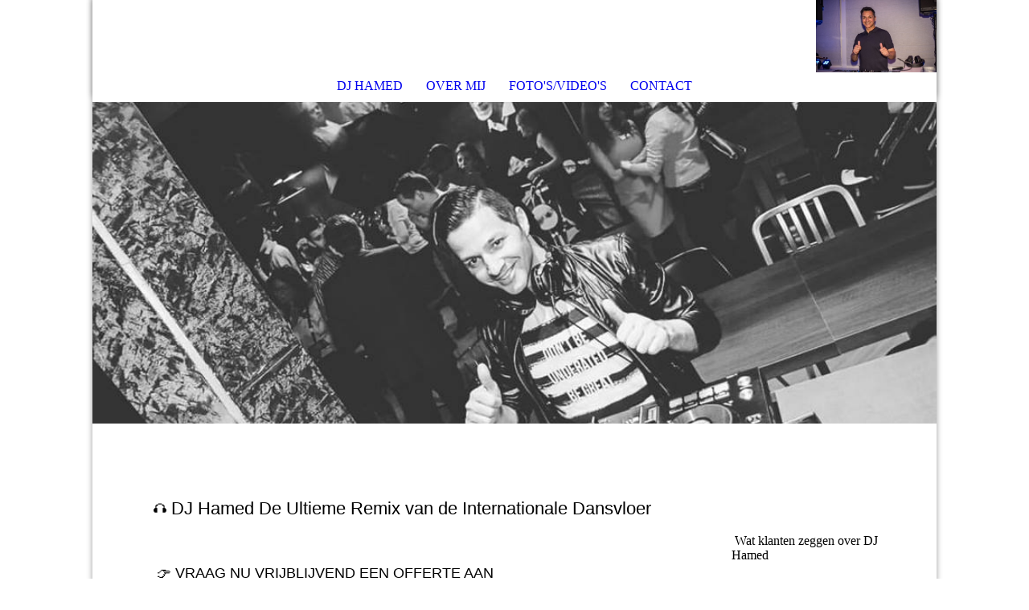

--- FILE ---
content_type: text/html; charset=utf-8
request_url: http://djhamed.com/
body_size: 31184
content:
<!DOCTYPE html><html lang="nl"><head><meta http-equiv="Content-Type" content="text/html; charset=UTF-8"><title>DJ Hamed - Allround DJ, De ultieme Remix van de internationale dansvloer  - DJ Hamed</title><meta name="description" content="Allround DJ voor bruiloften, bedrijfsfeesten en festivals, specialist in Arabische, Afghaanse, Afghan DJ, Turkishe DJ, Latin &amp; Afrobeat muziek. Boek nu ! DJ Boeken, DJ huren "><meta name="keywords" content="DJ Hamed, Allround DJ Nederland, DJ Amsterdam, Breda, Arabische DJ , Afghaanse DJ, Latin DJ, Afghan DJ, Bruiloft DJ, Latin DJ, Afrobeat DJ Wedding DJ, Afghan DJ Duitsland, Afghaanse bruiloft DJ, Afghaanse dj België,Turkishe DJ, Arabic DJ boeken in Nederland, Latin en Afrobeat Dj Nederland, Allround Bruiloft Dj, DJ Boeken, DJ huren, Trouw DJ, Feest DJ,"><link href="http://58821585.swh.strato-hosting.eu/DJ-Hamed/" rel="canonical"><meta content="DJ Hamed - Allround DJ, De ultieme Remix van de internationale dansvloer  - DJ Hamed" property="og:title"><meta content="website" property="og:type"><meta content="http://58821585.swh.strato-hosting.eu/DJ-Hamed/" property="og:url"><meta content="http://djhamed.com/.cm4all/uproc.php/0/Dj.jpeg" property="og:image"/><script>
              window.beng = window.beng || {};
              window.beng.env = {
                language: "en",
                country: "US",
                mode: "deploy",
                context: "page",
                pageId: "000002042005",
                pageLanguage: "nl",
                skeletonId: "",
                scope: "1769094",
                isProtected: false,
                navigationText: "DJ Hamed",
                instance: "1",
                common_prefix: "https://strato-editor.com",
                design_common: "https://strato-editor.com/beng/designs/",
                design_template: "sys/cm_dh_073",
                path_design: "https://strato-editor.com/beng/designs/data/sys/cm_dh_073/",
                path_res: "https://strato-editor.com/res/",
                path_bengres: "https://strato-editor.com/beng/res/",
                masterDomain: "",
                preferredDomain: "",
                preprocessHostingUri: function(uri) {
                  
                    return uri || "";
                  
                },
                hideEmptyAreas: true
              };
            </script><script xmlns="http://www.w3.org/1999/xhtml" src="https://strato-editor.com/cm4all-beng-proxy/beng-proxy.js"></script><link xmlns="http://www.w3.org/1999/xhtml" rel="stylesheet" href="https://strato-editor.com/.cm4all/e/static/3rdparty/font-awesome/css/font-awesome.min.css"></link><link rel="stylesheet" type="text/css" href="https://strato-editor.com/.cm4all/res/static/libcm4all-js-widget/3.89.7/css/widget-runtime.css" />
<link rel="stylesheet" type="text/css" href="https://strato-editor.com/.cm4all/res/static/beng-editor/5.3.138/css/deploy.css" />
<link rel="stylesheet" type="text/css" href="https://strato-editor.com/.cm4all/res/static/libcm4all-js-widget/3.89.7/css/slideshow-common.css" />
<script src="https://strato-editor.com/.cm4all/res/static/jquery-1.7/jquery.js"></script><script src="https://strato-editor.com/.cm4all/res/static/prototype-1.7.3/prototype.js"></script><script src="https://strato-editor.com/.cm4all/res/static/jslib/1.4.1/js/legacy.js"></script><script src="https://strato-editor.com/.cm4all/res/static/libcm4all-js-widget/3.89.7/js/widget-runtime.js"></script>
<script src="https://strato-editor.com/.cm4all/res/static/libcm4all-js-widget/3.89.7/js/slideshow-common.js"></script>
<script src="https://strato-editor.com/.cm4all/res/static/beng-editor/5.3.138/js/deploy.js"></script>
<script type="text/javascript" src="https://strato-editor.com/.cm4all/uro/assets/js/uro-min.js"></script><meta name="viewport" content="width=device-width, initial-scale=1"><link rel="stylesheet" type="text/css" href="https://strato-editor.com/.cm4all/designs/static/sys/cm_dh_073/1767916832.0390944/css/main.css"><link rel="stylesheet" type="text/css" href="https://strato-editor.com/.cm4all/designs/static/sys/cm_dh_073/1767916832.0390944/css/responsive.css"><link rel="stylesheet" type="text/css" href="https://strato-editor.com/.cm4all/designs/static/sys/cm_dh_073/1767916832.0390944/css/cm-templates-global-style.css"><script type="text/javascript" language="javascript" src="https://strato-editor.com/.cm4all/designs/static/sys/cm_dh_073/1767916832.0390944/js/fix_sidebar.js"></script><script type="text/javascript" language="javascript" src="https://strato-editor.com/.cm4all/designs/static/sys/cm_dh_073/1767916832.0390944/js/effects.js"></script><script type="text/javascript" language="javascript" src="https://strato-editor.com/.cm4all/designs/static/sys/cm_dh_073/1767916832.0390944/js/parallax.js"></script><script type="text/javascript" language="javascript" src="https://strato-editor.com/.cm4all/designs/static/sys/cm_dh_073/1767916832.0390944/js/cm_template-focus-point.js"></script><script type="text/javascript" language="javascript" src="https://strato-editor.com/.cm4all/designs/static/sys/cm_dh_073/1767916832.0390944/js/cm-templates-global-script.js"></script><!--$Id: template.xsl 1832 2012-03-01 10:37:09Z dominikh $--><link href="/.cm4all/handler.php/vars.css?v=20260116134628" type="text/css" rel="stylesheet"><style type="text/css">.cm-logo {background-image: url("/.cm4all/uproc.php/0/.86FEFC1D-BF6F-472C-AD57-9EA5C21E2E69.JPG/picture-1200?_=19855879288");
        background-position: 50% 50%;
background-size: auto 140%;
background-repeat: no-repeat;
      }</style><script type="text/javascript">window.cmLogoWidgetId = "STRATP_cm4all_com_widgets_Logo_13138780";
            window.cmLogoGetCommonWidget = function (){
                return new cm4all.Common.Widget({
            base    : "/index.php/",
            session : "",
            frame   : "",
            path    : "STRATP_cm4all_com_widgets_Logo_13138780"
        })
            };
            window.logoConfiguration = {
                "cm-logo-x" : "50%",
        "cm-logo-y" : "50%",
        "cm-logo-v" : "2.0",
        "cm-logo-w" : "auto",
        "cm-logo-h" : "140%",
        "cm-logo-di" : "sys/cm_dh_073",
        "cm-logo-u" : "uro-service://",
        "cm-logo-k" : "%7B%22ticket%22%3A%22%22%2C%22serviceId%22%3A%220%22%2C%22locale%22%3A%22%22%2C%22path%22%3A%22%2F%22%2C%22name%22%3A%2286FEFC1D-BF6F-472C-AD57-9EA5C21E2E69.JPG%22%2C%22origin%22%3A%22list%22%2C%22type%22%3A%22image%2Fjpeg%22%2C%22size%22%3A%22200704%22%2C%22width%22%3A%22640%22%2C%22height%22%3A%22428%22%2C%22duration%22%3A%22%22%2C%22rotation%22%3A%22%22%2C%22task%22%3A%22none%22%2C%22progress%22%3A%22none%22%2C%22result%22%3A%22ok%22%2C%22source%22%3A%22%22%2C%22start%22%3A%2219855879288%22%2C%22now%22%3A%2219893c545ee%22%2C%22_folder%22%3Atrue%2C%22_hidden%22%3Afalse%2C%22_hash%22%3A%2215c63ec6%22%2C%22_update%22%3A0%2C%22_media%22%3A%22image%22%2C%22_extension%22%3A%22%22%2C%22_xlate%22%3A%2286FEFC1D-BF6F-472C-AD57-9EA5C21E2E69.JPG%22%2C%22_index%22%3A1%2C%22_selected%22%3Atrue%7D",
        "cm-logo-bc" : "",
        "cm-logo-ln" : "",
        "cm-logo-ln$" : "",
        "cm-logo-hi" : false
        ,
        _logoBaseUrl : "uro-service:\/\/",
        _logoPath : "%7B%22ticket%22%3A%22%22%2C%22serviceId%22%3A%220%22%2C%22locale%22%3A%22%22%2C%22path%22%3A%22%2F%22%2C%22name%22%3A%2286FEFC1D-BF6F-472C-AD57-9EA5C21E2E69.JPG%22%2C%22origin%22%3A%22list%22%2C%22type%22%3A%22image%2Fjpeg%22%2C%22size%22%3A%22200704%22%2C%22width%22%3A%22640%22%2C%22height%22%3A%22428%22%2C%22duration%22%3A%22%22%2C%22rotation%22%3A%22%22%2C%22task%22%3A%22none%22%2C%22progress%22%3A%22none%22%2C%22result%22%3A%22ok%22%2C%22source%22%3A%22%22%2C%22start%22%3A%2219855879288%22%2C%22now%22%3A%2219893c545ee%22%2C%22_folder%22%3Atrue%2C%22_hidden%22%3Afalse%2C%22_hash%22%3A%2215c63ec6%22%2C%22_update%22%3A0%2C%22_media%22%3A%22image%22%2C%22_extension%22%3A%22%22%2C%22_xlate%22%3A%2286FEFC1D-BF6F-472C-AD57-9EA5C21E2E69.JPG%22%2C%22_index%22%3A1%2C%22_selected%22%3Atrue%7D"
        };
          jQuery(document).ready(function() {
            var logoElement = jQuery(".cm-logo");
            logoElement.attr("role", "img");
            logoElement.attr("tabindex", "0");
            logoElement.attr("aria-label", "logo");
          });
        </script><link rel="shortcut icon" type="image/png" href="/.cm4all/sysdb/favicon/icon-32x32_6cc6b57.png"/><link rel="shortcut icon" sizes="196x196" href="/.cm4all/sysdb/favicon/icon-196x196_6cc6b57.png"/><link rel="apple-touch-icon" sizes="180x180" href="/.cm4all/sysdb/favicon/icon-180x180_6cc6b57.png"/><link rel="apple-touch-icon" sizes="120x120" href="/.cm4all/sysdb/favicon/icon-120x120_6cc6b57.png"/><link rel="apple-touch-icon" sizes="152x152" href="/.cm4all/sysdb/favicon/icon-152x152_6cc6b57.png"/><link rel="apple-touch-icon" sizes="76x76" href="/.cm4all/sysdb/favicon/icon-76x76_6cc6b57.png"/><meta name="msapplication-square70x70logo" content="/.cm4all/sysdb/favicon/icon-70x70_6cc6b57.png"/><meta name="msapplication-square150x150logo" content="/.cm4all/sysdb/favicon/icon-150x150_6cc6b57.png"/><meta name="msapplication-square310x310logo" content="/.cm4all/sysdb/favicon/icon-310x310_6cc6b57.png"/><link rel="shortcut icon" type="image/png" href="/.cm4all/sysdb/favicon/icon-48x48_6cc6b57.png"/><link rel="shortcut icon" type="image/png" href="/.cm4all/sysdb/favicon/icon-96x96_6cc6b57.png"/><style id="cm_table_styles"></style><style id="cm_background_queries"></style><script type="application/x-cm4all-cookie-consent" data-code="G-3MY24RS2RB


"></script></head><body ondrop="return false;" class=" device-desktop cm-deploy cm-deploy-342 cm-deploy-4x"><div class="cm-background" data-cm-qa-bg="image"></div><div class="cm-background-video" data-cm-qa-bg="video"></div><div class="cm-background-effects" data-cm-qa-bg="effect"></div><div class="cm-templates-container"><nav class="navigation_wrapper nav_mob" id="cm_navigation"><div class="logo_wrapper"><div class="cm-logo"> </div></div><ul id="cm_mainnavigation"><li id="cm_navigation_pid_2042005" class="cm_current"><a title="DJ Hamed" href="/DJ-Hamed/" class="cm_anchor">DJ Hamed</a></li><li id="cm_navigation_pid_2042004"><a title="Over mij" href="/Over-mij/" class="cm_anchor">Over mij</a></li><li id="cm_navigation_pid_2042002"><a title="Foto's/Video's" href="/Foto-sVideo-s/" class="cm_anchor">Foto's/Video's</a></li><li id="cm_navigation_pid_2042001"><a title="Contact" href="/Contact/" class="cm_anchor">Contact</a></li></ul></nav><div class="page_wrapper"><header class="head_wrapper cm_can_be_empty" onmouseover="javascript:jQuery('.navigation_wrapper').addClass('open_navigation');" onmouseout="javascript:jQuery('.navigation_wrapper').removeClass('open_navigation');"><div class="head_elements"><div class="toggle_navigation"><a href="javascript:void(0);" class="toggle_navigation btn" onclick="jQuery('body').toggleClass('pinned');"><i class="fa fa-th"></i> </a></div><div class="title_wrapper cm_can_be_empty"><div class="title cm_can_be_empty cm-templates-heading__title" id="title" style=""><span style="font-weight: 400; font-size: 16px; font-family: Roboto, sans-serif;"> </span><br></div></div><div class="logo_wrapper nav_desk"><div class="cm_can_be_empty cm-logo" id="logo"> </div></div></div><nav class="navigation_wrapper nav_desk" id="cm_navigation"><ul id="cm_mainnavigation"><li id="cm_navigation_pid_2042005" class="cm_current"><a title="DJ Hamed" href="/DJ-Hamed/" class="cm_anchor">DJ Hamed</a></li><li id="cm_navigation_pid_2042004"><a title="Over mij" href="/Over-mij/" class="cm_anchor">Over mij</a></li><li id="cm_navigation_pid_2042002"><a title="Foto's/Video's" href="/Foto-sVideo-s/" class="cm_anchor">Foto's/Video's</a></li><li id="cm_navigation_pid_2042001"><a title="Contact" href="/Contact/" class="cm_anchor">Contact</a></li></ul></nav></header><div class="spacer"></div><div class="cm-kv-0 cm-template-keyvisual__media cm_can_be_empty" id="keyvisual" data-parallax="scroll" data-image-src="" data-speed="0.2"></div><div class="main_wrapper cm-template-content"><div class="subtitle_wrapper"><div class="subtitle cm_can_be_empty cm-templates-heading__subtitle" id="subtitle" style=""><em> <span style="font-size: 14px; font-family: Roboto, sans-serif;"> </span><span style="font-size: 18px; font-family: Roboto, sans-serif;"> </span>    </em></div></div><main class="content_main_dho cm-template-content__main cm-templates-text" data-cm-hintable="yes"><div style="text-align: center;"><span style="font-size: 18px; font-family: Arial, Helvetica, sans-serif;">🎧 </span><span style="font-family: Arial, Helvetica, sans-serif; font-size: 22px;">DJ Hamed De Ultieme Remix van de Internationale Dansvloer</span></div><div style="text-align: left;"></div><div style="text-align: left;"><div style="text-align: center;"><span style="font-size: 18px;">                               </span></div></div><div style="text-align: left;"><br></div><div style="text-align: left;"><br></div><div style="text-align: left;"><span style="font-size: 18px; font-family: Roboto, sans-serif;">           👉 VRAAG NU VRIJBLIJVEND EEN OFFERTE AAN</span></div><div id="cm_bottom_clearer" style="clear: both;" contenteditable="false"></div></main><div class="sidebar_wrapper cm_can_be_empty"><aside class="sidebar cm_can_be_empty" id="widgetbar_site_1" data-cm-hintable="yes"><p><br></p><p> Wat klanten zeggen over DJ Hamed </p><p>                     ⭐⭐⭐⭐⭐<br></p><p>Wat een fantastische DJ! Van begin tot eind heeft hij perfect aangevoeld wat we wilden. Hij was geduldig, speelde precies onze wensen en zorgde ervoor dat de dansvloer geen moment leeg was. De energie was ongelooflijk en iedereen heeft genoten. Ons feest is dankzij hem nog mooier, voller en onvergetelijker geworden. Wij boeken hem zonder twijfel opnieuw. Duizendmaal dank!<br></p><p>                   ⭐⭐⭐⭐⭐<br></p><p>Wij willen graag DJ Hamed bedanken voor de bijeenkomst waar wij onze keuzes konden voorleggen. En de communicatie via telefoon verliep soepel en hij reageerde snel.<br>Op het feest zelf was het precies hoe wij het wouden. Uiteindelijk wouden gasten ook wat nummers horen en hij heeft onze gasten goed naar hun zin gegeven. Er werd veel gedanst en gasten wouden niet eens naar huis gaan. Het was een mix verloving Afghaans en Nederlands. DJ Hamed heeft daar goed rekening mee gehouden, wat heel erg fijn was. Wij gaan hem zeker weer benaderen.<br></p><p>              ⭐⭐⭐⭐⭐<br></p><p>Ik ben 1 van de organisatrices van een borrels voor expats genaamd InterNations te Rotterdam. Op onze borrels speelt DJ Hamed voor ruim 200 aanmeldingen. DJ Hamed speelt veelzijdige muziek af en hij kijkt naar de wensen van het publiek en reageert daarop. Hierdoor zijn onze borrels een succes! Hij weet het publiek iedere keer te enthousiasmeren!<br>Verder is hij heel erg aardig en flexibel. Super vent!! Hij reageert op tijd en denkt mee.<br>Komende week speelt hij weer voor ons en hopen nog lang samen te werken!<br></p><p>              ⭐⭐⭐⭐⭐<br>DJ Hamed weet precies hoe hij de dansvloer vol moet krijgen. Van internationale hits tot de beste remixes, de sfeer was vanaf het begin top!"<br>Professionele DJ die echt luistert naar onze wensen. Onze bruiloft was mede dankzij hem onvergetelijk. Een absolute aanrader voor elk feest!"<br>Bekijk mijn 5-sterren beoordelingen ook op Gigstarter en Band.nl!<br></p><div id="widgetcontainer_STRATP_com_cm4all_wdn_social_SocialBookmark_33365258" class="
				    cm_widget_block
					cm_widget com_cm4all_wdn_social_SocialBookmark cm_widget_block_center" style="width:100%; max-width:100%; "><div class="cm_widget_anchor"><a name="STRATP_com_cm4all_wdn_social_SocialBookmark_33365258" id="widgetanchor_STRATP_com_cm4all_wdn_social_SocialBookmark_33365258"><!--com.cm4all.wdn.social.SocialBookmark--></a></div><a  class="cm4all-cookie-consent"   href="/index.php/;focus=STRATP_com_cm4all_wdn_social_SocialBookmark_33365258&amp;frame=STRATP_com_cm4all_wdn_social_SocialBookmark_33365258" data-wcid="com.cm4all.wdn.social.SocialBookmark" data-wiid="STRATP_com_cm4all_wdn_social_SocialBookmark_33365258" data-lazy="true" data-thirdparty="true" data-statistics="false" rel="nofollow" data-blocked="true"><!--STRATP_com_cm4all_wdn_social_SocialBookmark_33365258--></a></div><div id="widgetcontainer_STRATP_com_cm4all_wch_SocialIcons_52810606" class="
				    cm_widget_block
					cm_widget com_cm4all_wch_SocialIcons cm_widget_block_center" style="width:100%; max-width:100%; "><div class="cm_widget_anchor"><a name="STRATP_com_cm4all_wch_SocialIcons_52810606" id="widgetanchor_STRATP_com_cm4all_wch_SocialIcons_52810606"><!--com.cm4all.wch.SocialIcons--></a></div><script type="text/javascript">
	window.cm4all.widgets.register('/index.php/', '', '', 'STRATP_com_cm4all_wch_SocialIcons_52810606');
</script>
		<script type="text/javascript">
	(function() {
		window.cm4all.Common.loadCss(
				["/.cm4all/widgetres.php/com.cm4all.wch.SocialIcons/css\/show.min.css?version=7.css"]
		);

		var deferred = jQuery.Deferred();
		window.cm4all.widgets['STRATP_com_cm4all_wch_SocialIcons_52810606'].ready = (function() {
			var ready = function ready(handler) {
				deferred.done(handler);
			};
			return deferred.promise(ready);
		})();

		window.cm4all.Common.requireLibrary(
				[],
				function() {
					deferred.resolveWith(window.cm4all.widgets['STRATP_com_cm4all_wch_SocialIcons_52810606']);
				}
		);
	})();
</script>
<script type="text/javascript">
  (function() {
    if (document.querySelector('link[href*="/font-awesome."], link[href*="/e/Bundle/"]')) {
      return;
    }

    var request = new XMLHttpRequest();
    request.open('GET', '//cdn-eu.c4t.cc/font-awesome,version=4?format=json', true);
    request.onload = function() {
      if (request.status >= 200 && request.status < 400) {
        var data = JSON.parse(request.responseText);
        if (data && data.resources && Array.isArray(data.resources.css)) {
          window.Common.loadCss(data.resources.css);
        }
      }
    };
    request.send();
  })();
  </script>

<div id="C_STRATP_com_cm4all_wch_SocialIcons_52810606__-base" class="cm-widget-social-icons cm-w_si-show">
  <ul
    class="
      cm-w_si__list
                "
    style="
      justify-content: center;
      font-size: 26px;
      border-radius: 0px;
    "
  >
      <li class="cm-w_si__list-item"
      style="--social-icon-color: #e1306c; --social-icon-bg-color: ;"
    ><a
      target="_blank"
      rel="noopener noreferrer external"
      
      href="https://www.instagragm.com/dj1hamed?"
      title="Instagram"
    ><i class="
          cm-w_si__icon
          fa fa-instagram        "
      ></i
     ></a
    ></li>
      <li class="cm-w_si__list-item"
      style="--social-icon-color: #000000; --social-icon-bg-color: ;"
    ><a
      target="_blank"
      rel="noopener noreferrer external"
      
      href="https://www.tiktok.com/@dj.hamed?"
      title="TikTok"
    ><i class="
          cm-w_si__icon
          fa fa-tiktok        "
      >        <svg style="fill:currentColor" viewBox="0 0 512 512"
          xmlns="http://www.w3.org/2000/svg"><path d="M412.19,118.66a109.27,109.27,0,0,1-9.45-5.5,132.87,132.87,0,0,1-24.27-20.62c-18.1-20.71-24.86-41.72-27.35-56.43h.1C349.14,23.9,350,16,350.13,16H267.69V334.78c0,4.28,0,8.51-.18,12.69,0,.52-.05,1-.08,1.56,0,.23,0,.47-.05.71,0,.06,0,.12,0,.18a70,70,0,0,1-35.22,55.56,68.8,68.8,0,0,1-34.11,9c-38.41,0-69.54-31.32-69.54-70s31.13-70,69.54-70a68.9,68.9,0,0,1,21.41,3.39l.1-83.94a153.14,153.14,0,0,0-118,34.52,161.79,161.79,0,0,0-35.3,43.53c-3.48,6-16.61,30.11-18.2,69.24-1,22.21,5.67,45.22,8.85,54.73v.2c2,5.6,9.75,24.71,22.38,40.82A167.53,167.53,0,0,0,115,470.66v-.2l.2.2C155.11,497.78,199.36,496,199.36,496c7.66-.31,33.32,0,62.46-13.81,32.32-15.31,50.72-38.12,50.72-38.12a158.46,158.46,0,0,0,27.64-45.93c7.46-19.61,9.95-43.13,9.95-52.53V176.49c1,.6,14.32,9.41,14.32,9.41s19.19,12.3,49.13,20.31c21.48,5.7,50.42,6.9,50.42,6.9V131.27C453.86,132.37,433.27,129.17,412.19,118.66Z"
        /></svg>
       </i
     ></a
    ></li>
    </ul>
</div>


</div><div id="widgetcontainer_STRATP_cm4all_com_widgets_Embed_55011732" class="
				    cm_widget_block
					cm_widget cm4all_com_widgets_Embed cm_widget_block_center" style="width:100%; max-width:100%; height:134px; overflow:auto; -webkit-overflow-scrolling:touch;"><div class="cm_widget_anchor"><a name="STRATP_cm4all_com_widgets_Embed_55011732" id="widgetanchor_STRATP_cm4all_com_widgets_Embed_55011732"><!--cm4all.com.widgets.Embed--></a></div><a  class="cm4all-untrusted-widget" style="display:none;"   id="anchor_STRATP_cm4all_com_widgets_Embed_55011732" href="//1769094-fix4this.strato-editor-widget.com/index.php/;focus=STRATP_cm4all_com_widgets_Embed_55011732&amp;frame=STRATP_cm4all_com_widgets_Embed_55011732" rel="nofollow" target="_blank"><!--must not be empty--></a></div><div id="widgetcontainer_STRATP_cm4all_com_widgets_Embed_55011798" class="
				    cm_widget_block
					cm_widget cm4all_com_widgets_Embed cm_widget_block_center" style="width:100%; max-width:100%; height:208px; overflow:auto; -webkit-overflow-scrolling:touch;"><div class="cm_widget_anchor"><a name="STRATP_cm4all_com_widgets_Embed_55011798" id="widgetanchor_STRATP_cm4all_com_widgets_Embed_55011798"><!--cm4all.com.widgets.Embed--></a></div><a  class="cm4all-untrusted-widget" style="display:none;"   id="anchor_STRATP_cm4all_com_widgets_Embed_55011798" href="//1769094-fix4this.strato-editor-widget.com/index.php/;focus=STRATP_cm4all_com_widgets_Embed_55011798&amp;frame=STRATP_cm4all_com_widgets_Embed_55011798" rel="nofollow" target="_blank"><!--must not be empty--></a></div><div id="widgetcontainer_STRATP_com_cm4all_wch_soundcloud_52812146" class="
				    cm_widget_block
					cm_widget com_cm4all_wch_soundcloud cm_widget_block_center" style="width:100%; max-width:100%; "><div class="cm_widget_anchor"><a name="STRATP_com_cm4all_wch_soundcloud_52812146" id="widgetanchor_STRATP_com_cm4all_wch_soundcloud_52812146"><!--com.cm4all.wch.soundcloud--></a></div><a  class="cm4all-cookie-consent"   href="/index.php/;focus=STRATP_com_cm4all_wch_soundcloud_52812146&amp;frame=STRATP_com_cm4all_wch_soundcloud_52812146" data-wcid="com.cm4all.wch.soundcloud" data-wiid="STRATP_com_cm4all_wch_soundcloud_52812146" data-lazy="true" data-thirdparty="true" data-statistics="false" rel="nofollow" data-blocked="true"><!--STRATP_com_cm4all_wch_soundcloud_52812146--></a></div><p> </p><p><br></p><p> </p><p><br></p><p> </p><div id="widgetcontainer_STRATP_com_cm4all_wch_mixcloud_33318853" class="
				    cm_widget_block
					cm_widget com_cm4all_wch_mixcloud cm_widget_block_center" style="width:100%; max-width:100%; "><div class="cm_widget_anchor"><a name="STRATP_com_cm4all_wch_mixcloud_33318853" id="widgetanchor_STRATP_com_cm4all_wch_mixcloud_33318853"><!--com.cm4all.wch.mixcloud--></a></div><a  class="cm4all-cookie-consent"   href="/index.php/;focus=STRATP_com_cm4all_wch_mixcloud_33318853&amp;frame=STRATP_com_cm4all_wch_mixcloud_33318853" data-wcid="com.cm4all.wch.mixcloud" data-wiid="STRATP_com_cm4all_wch_mixcloud_33318853" data-lazy="true" data-thirdparty="true" data-statistics="false" rel="nofollow" data-blocked="true"><!--STRATP_com_cm4all_wch_mixcloud_33318853--></a></div><p> </p><p> </p><p> </p><p> </p><p> </p><p> </p><p> </p><p> </p><p> </p><p> </p><p> </p><p> </p><p> </p><p> </p><p> </p><p> </p><p> </p><p> </p><p> </p><p> </p><p> </p><div class="cm_column_wrapper"><div style="width: 50%;" class="cm_column"><p> </p></div><div style="width: 7.5px;" class="cm_column_gap cm_column_gap_left"></div><div style="width: 7.5px;" class="cm_column_gap cm_column_gap_right"></div><div style="width: 50%;" class="cm_column"><p><br></p></div></div><h2 class="cm-h1"> </h2><p> </p><p> </p><p> </p><p> </p></aside><aside class="sidebar cm_can_be_empty" id="widgetbar_page_1" data-cm-hintable="yes"><p> </p><p><br></p></aside><aside class="sidebar cm_can_be_empty" id="widgetbar_page_2" data-cm-hintable="yes"><p> </p></aside><aside class="sidebar cm_can_be_empty" id="widgetbar_site_2" data-cm-hintable="yes"><p><br></p><p> </p><p> </p></aside></div></div><footer class="footer_wrapper blur cm_can_be_empty" id="footer" data-cm-hintable="yes"> </footer></div><div class="scrollup"><a href="javascript:void(0);" onclick="goToByScroll('.page_wrapper');"><i class="fa fa-angle-up"></i></a></div></div><script type="text/javascript" language="javascript">
  calcheader();
    </script><div class="cm_widget_anchor"><a name="STRATP_cm4all_com_widgets_CookiePolicy_13138782" id="widgetanchor_STRATP_cm4all_com_widgets_CookiePolicy_13138782"><!--cm4all.com.widgets.CookiePolicy--></a></div><script data-tracking="false" data-cookie-settings-enabled="false" src="/.cm4all/widgetres.php/cm4all.com.widgets.CookiePolicy/show.js?v=3.3.38" defer="defer" id="cookieSettingsScript"></script><noscript ><div style="position:absolute;bottom:0;" id="statdiv"><img alt="" height="1" width="1" src="https://strato-editor.com/.cm4all/_pixel.img?site=1831463-CKCKnQBx&amp;page=pid_2042005&amp;path=%2FDJ-Hamed%2Findex.php%2F&amp;nt=DJ+Hamed"/></div></noscript><script  type="text/javascript">//<![CDATA[
            document.body.insertAdjacentHTML('beforeend', '<div style="position:absolute;bottom:0;" id="statdiv"><img alt="" height="1" width="1" src="https://strato-editor.com/.cm4all/_pixel.img?site=1831463-CKCKnQBx&amp;page=pid_2042005&amp;path=%2FDJ-Hamed%2Findex.php%2F&amp;nt=DJ+Hamed&amp;domain='+escape(document.location.hostname)+'&amp;ref='+escape(document.referrer)+'"/></div>');
        //]]></script><div xmlns="http://www.w3.org/1999/xhtml" class="cm-smart-access-button"><div class="scaler"><i class="fa fa-th" aria-hidden="true"></i></div></div><div xmlns="http://www.w3.org/1999/xhtml" class="cm-smart-access-menu num-buttons-3"><div class="protector"></div><div class="tiles"><a href="mailto:info@djhamed.com" target=""><div class="tile mail"><div class="icon"><i class="fa fa-mail" aria-hidden="true"></i></div><div class="title">E-mailen</div></div></a><a href="tel:0626949298" target=""><div class="tile call"><div class="icon"><i class="fa fa-call" aria-hidden="true"></i></div><div class="title">Bellen</div></div></a><a href="https://www.instagram.com/dj1hamed" target="_blank"><div class="tile instagram"><div class="icon"><i class="fa fa-instagram" aria-hidden="true"></i></div><div class="title">Instagram</div></div></a></div></div><div style="display: none;" id="keyvisualWidgetVideosContainer"></div><style type="text/css">.cm-kv-0 {
background-position: center;
background-repeat: no-repeat;
}
            @media(min-width: 100px), (min-resolution: 72dpi), (-webkit-min-device-pixel-ratio: 1) {.cm-kv-0{background-image:url("/.cm4all/uproc.php/0/.Rotterdam%20markthal.jpg/picture-200?_=160c2792358");}}@media(min-width: 100px), (min-resolution: 144dpi), (-webkit-min-device-pixel-ratio: 2) {.cm-kv-0{background-image:url("/.cm4all/uproc.php/0/.Rotterdam%20markthal.jpg/picture-400?_=160c2792358");}}@media(min-width: 200px), (min-resolution: 72dpi), (-webkit-min-device-pixel-ratio: 1) {.cm-kv-0{background-image:url("/.cm4all/uproc.php/0/.Rotterdam%20markthal.jpg/picture-400?_=160c2792358");}}@media(min-width: 200px), (min-resolution: 144dpi), (-webkit-min-device-pixel-ratio: 2) {.cm-kv-0{background-image:url("/.cm4all/uproc.php/0/.Rotterdam%20markthal.jpg/picture-800?_=160c2792358");}}@media(min-width: 400px), (min-resolution: 72dpi), (-webkit-min-device-pixel-ratio: 1) {.cm-kv-0{background-image:url("/.cm4all/uproc.php/0/.Rotterdam%20markthal.jpg/picture-800?_=160c2792358");}}@media(min-width: 400px), (min-resolution: 144dpi), (-webkit-min-device-pixel-ratio: 2) {.cm-kv-0{background-image:url("/.cm4all/uproc.php/0/.Rotterdam%20markthal.jpg/picture-1200?_=160c2792358");}}@media(min-width: 600px), (min-resolution: 72dpi), (-webkit-min-device-pixel-ratio: 1) {.cm-kv-0{background-image:url("/.cm4all/uproc.php/0/.Rotterdam%20markthal.jpg/picture-1200?_=160c2792358");}}@media(min-width: 600px), (min-resolution: 144dpi), (-webkit-min-device-pixel-ratio: 2) {.cm-kv-0{background-image:url("/.cm4all/uproc.php/0/.Rotterdam%20markthal.jpg/picture-1600?_=160c2792358");}}@media(min-width: 800px), (min-resolution: 72dpi), (-webkit-min-device-pixel-ratio: 1) {.cm-kv-0{background-image:url("/.cm4all/uproc.php/0/.Rotterdam%20markthal.jpg/picture-1600?_=160c2792358");}}@media(min-width: 800px), (min-resolution: 144dpi), (-webkit-min-device-pixel-ratio: 2) {.cm-kv-0{background-image:url("/.cm4all/uproc.php/0/.Rotterdam%20markthal.jpg/picture-2600?_=160c2792358");}}
</style><style type="text/css">
			#keyvisual {
				overflow: hidden;
			}
			.kv-video-wrapper {
				width: 100%;
				height: 100%;
				position: relative;
			}
			</style><script type="text/javascript">
				jQuery(document).ready(function() {
					function moveTempVideos(slideshow, isEditorMode) {
						var videosContainer = document.getElementById('keyvisualWidgetVideosContainer');
						if (videosContainer) {
							while (videosContainer.firstChild) {
								var div = videosContainer.firstChild;
								var divPosition = div.className.substring('cm-kv-0-tempvideo-'.length);
								if (isEditorMode && parseInt(divPosition) > 1) {
									break;
								}
								videosContainer.removeChild(div);
								if (div.nodeType == Node.ELEMENT_NODE) {
									var pos = '';
									if (slideshow) {
										pos = '-' + divPosition;
									}
									var kv = document.querySelector('.cm-kv-0' + pos);
									if (kv) {
										if (!slideshow) {
											var wrapperDiv = document.createElement("div"); 
											wrapperDiv.setAttribute("class", "kv-video-wrapper");
											kv.insertBefore(wrapperDiv, kv.firstChild);
											kv = wrapperDiv;
										}
										while (div.firstChild) {
											kv.appendChild(div.firstChild);
										}
										if (!slideshow) {
											break;
										}
									}
								}
							}
						}
					}

					function kvClickAction(mode, href) {
						if (mode == 'internal') {
							if (!window.top.syntony || !/_home$/.test(window.top.syntony.bifmState)) {
								window.location.href = href;
							}
						} else if (mode == 'external') {
							var a = document.createElement('a');
							a.href = href;
							a.target = '_blank';
							a.rel = 'noreferrer noopener';
							a.click();
						}
					}

					var keyvisualElement = jQuery("[cm_type=keyvisual]");
					if(keyvisualElement.length == 0){
						keyvisualElement = jQuery("#keyvisual");
					}
					if(keyvisualElement.length == 0){
						keyvisualElement = jQuery("[class~=cm-kv-0]");
					}
				
						keyvisualElement.attr("role", "img");
						keyvisualElement.attr("tabindex", "0");
						keyvisualElement.attr("aria-label", "hoofdafbeelding");
					
					moveTempVideos(false, false);
					var video = document.querySelector('#keyvisual video');
					if (video) {
						video.play();
					}
				
			});
		</script></body></html>


--- FILE ---
content_type: text/html;charset=UTF-8
request_url: https://1769094-fix4this.strato-editor-widget.com/index.php/;focus=STRATP_cm4all_com_widgets_Embed_55011732&frame=STRATP_cm4all_com_widgets_Embed_55011732?rot-base=2&xft-txnid=592ef2413d9f3&xft-base=oqe.fgocjlf%2F%2F%3Arvvj&xft-path=%2F
body_size: 1645
content:
<html><head><title>EmbedWidget</title><link rel="stylesheet" type="text/css" href="https://strato-editor.com/.cm4all/res/static/libcm4all-js-widget/3.89.7/css/widget-runtime.css" />

<script src="https://strato-editor.com/.cm4all/res/static/jquery-1.7/jquery.js"></script><script src="https://strato-editor.com/.cm4all/res/static/prototype-1.7.3/prototype.js"></script><script src="https://strato-editor.com/.cm4all/res/static/jslib/1.4.1/js/legacy.js"></script><script src="https://strato-editor.com/.cm4all/res/static/libcm4all-js-widget/3.89.7/js/widget-runtime.js"></script>

<script src='https://strato-editor.com/res/js/lib/XFrameTunnel/Loader.js?load=Client'></script>
<script type="text/javascript">
						function init() {
							
								cm4all.XFrameTunnelClient.importUserCss();
							
						}
					</script></head><body onload="init();" style="margin:0px; background-color:transparent;"><div style="min-height:0px; padding:0px; margin:0px; border:0px;width:auto;" class="cm-template-content cm-template-content__main content_sidebar"><div class="gigstarter-button" data-slug="dj-hamed" data-version="1">   <a href="https://www.gigstarter.nl/artists/dj-hamed" target="_blank">      <img src="https://gigstarter.s3.amazonaws.com/boek_mij.png" alt="Boek DJ Hamed">   </a> </div> <script type="text/javascript">   (function(d, s, id) {     var js, fjs = d.getElementsByTagName(s)[0];     if (d.getElementById(id)) return;     js = d.createElement(s);     js.id = id;     js.src = "//gigstarter.s3.amazonaws.com/sdk.js";     fjs.parentNode.insertBefore(js, fjs);   }(document, 'script', 'gigstarter-sdk')); </script></div></body></html>

--- FILE ---
content_type: text/html;charset=UTF-8
request_url: https://1769094-fix4this.strato-editor-widget.com/index.php/;focus=STRATP_cm4all_com_widgets_Embed_55011798&frame=STRATP_cm4all_com_widgets_Embed_55011798?rot-base=3&xft-txnid=38f7gd69h9ghf&xft-base=prf.ghpdkmg%2F%2F%3Aswwk&xft-path=%2F
body_size: 1921
content:
<html><head><title>EmbedWidget</title><link rel="stylesheet" type="text/css" href="https://strato-editor.com/.cm4all/res/static/libcm4all-js-widget/3.89.7/css/widget-runtime.css" />

<script src="https://strato-editor.com/.cm4all/res/static/jquery-1.7/jquery.js"></script><script src="https://strato-editor.com/.cm4all/res/static/prototype-1.7.3/prototype.js"></script><script src="https://strato-editor.com/.cm4all/res/static/jslib/1.4.1/js/legacy.js"></script><script src="https://strato-editor.com/.cm4all/res/static/libcm4all-js-widget/3.89.7/js/widget-runtime.js"></script>

<script src='https://strato-editor.com/res/js/lib/XFrameTunnel/Loader.js?load=Client'></script>
<script type="text/javascript">
						function init() {
							
								cm4all.XFrameTunnelClient.importUserCss();
							
						}
					</script></head><body onload="init();" style="margin:0px; background-color:transparent;"><div style="min-height:0px; padding:0px; margin:0px; border:0px;width:auto;" class="cm-template-content cm-template-content__main content_sidebar"><a href="https://www.band.nl/artists/dj-hamed" target="_blank" rel="nofollow" style="text-decoration: none;">   <div style="     background: linear-gradient(135deg, #667eea 0%, #764ba2 100%);     border-radius: 50px;     padding: 12px 24px;     display: inline-flex;     align-items: center;     gap: 8px;     box-shadow: 0 4px 15px rgba(102, 126, 234, 0.3);     transition: all 0.3s ease;     font-family: 'Inter', -apple-system, BlinkMacSystemFont, sans-serif;     border: none;     cursor: pointer;   " onmouseover="this.style.transform='translateY(-2px)'; this.style.boxShadow='0 6px 20px rgba(102, 126, 234, 0.4)';"       onmouseout="this.style.transform='translateY(0)'; this.style.boxShadow='0 4px 15px rgba(102, 126, 234, 0.3)';">     <span style="color: white; font-weight: 600; font-size: 14px;">Boek DJ Hamed  bij BAND.nl</span>   </div> </a></div></body></html>